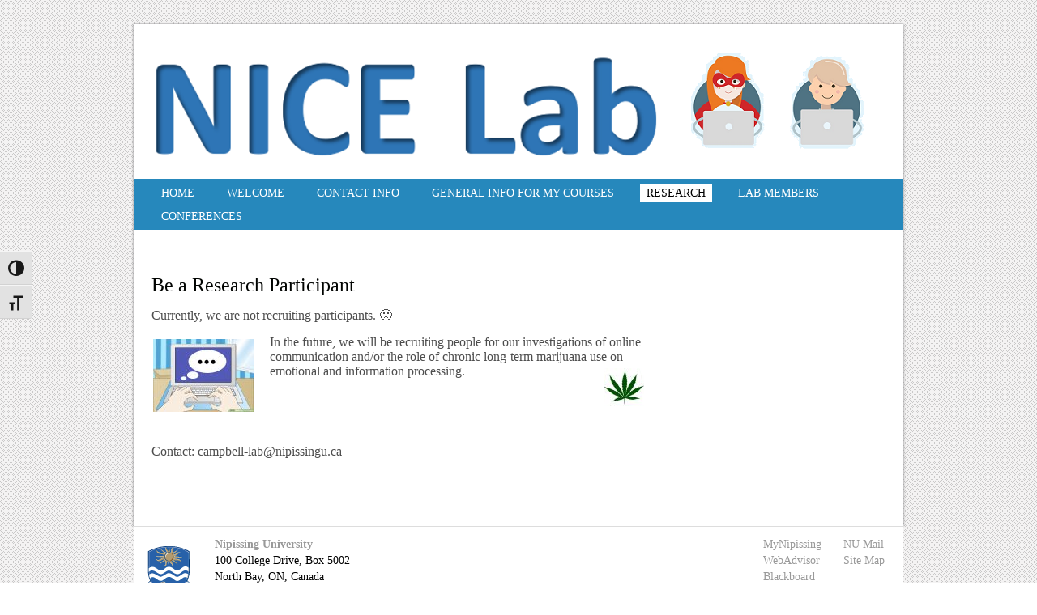

--- FILE ---
content_type: text/html; charset=UTF-8
request_url: https://faculty.nipissingu.ca/darrenc/my-research/be-a-research-participant/
body_size: 42607
content:
<!DOCTYPE HTML PUBLIC "-//W3C//DTD HTML 4.01//EN" "http://www.w3.org/TR/html4/strict.dtd">
<html dir="ltr" lang="en-US" prefix="og: https://ogp.me/ns#">
    <head>
        <meta charset="UTF-8" />
        <link rel="profile" href="http://gmpg.org/xfn/11" />
        <link rel="pingback" href="https://faculty.nipissingu.ca/darrenc/xmlrpc.php" />
        <title>Be a Research Participant | NICE Lab</title>

		<!-- All in One SEO 4.9.3 - aioseo.com -->
	<meta name="description" content="Currently, we are not recruiting participants. :-( In the future, we will be recruiting people for our investigations of online communication and/or the role of chronic long-term marijuana use on emotional and information processing. Contact: campbell-lab@nipissingu.ca" />
	<meta name="robots" content="max-image-preview:large" />
	<link rel="canonical" href="https://faculty.nipissingu.ca/darrenc/my-research/be-a-research-participant/" />
	<meta name="generator" content="All in One SEO (AIOSEO) 4.9.3" />
		<meta property="og:locale" content="en_US" />
		<meta property="og:site_name" content="Campbell Lab" />
		<meta property="og:type" content="article" />
		<meta property="og:title" content="Be a Research Participant | NICE Lab" />
		<meta property="og:description" content="Currently, we are not recruiting participants. :-( In the future, we will be recruiting people for our investigations of online communication and/or the role of chronic long-term marijuana use on emotional and information processing. Contact: campbell-lab@nipissingu.ca" />
		<meta property="og:url" content="https://faculty.nipissingu.ca/darrenc/my-research/be-a-research-participant/" />
		<meta property="article:published_time" content="2020-05-16T16:19:39+00:00" />
		<meta property="article:modified_time" content="2023-07-24T21:03:10+00:00" />
		<meta name="twitter:card" content="summary" />
		<meta name="twitter:title" content="Be a Research Participant | NICE Lab" />
		<meta name="twitter:description" content="Currently, we are not recruiting participants. :-( In the future, we will be recruiting people for our investigations of online communication and/or the role of chronic long-term marijuana use on emotional and information processing. Contact: campbell-lab@nipissingu.ca" />
		<script type="application/ld+json" class="aioseo-schema">
			{"@context":"https:\/\/schema.org","@graph":[{"@type":"BreadcrumbList","@id":"https:\/\/faculty.nipissingu.ca\/darrenc\/my-research\/be-a-research-participant\/#breadcrumblist","itemListElement":[{"@type":"ListItem","@id":"https:\/\/faculty.nipissingu.ca\/darrenc#listItem","position":1,"name":"Home","item":"https:\/\/faculty.nipissingu.ca\/darrenc","nextItem":{"@type":"ListItem","@id":"https:\/\/faculty.nipissingu.ca\/darrenc\/my-research\/#listItem","name":"Research"}},{"@type":"ListItem","@id":"https:\/\/faculty.nipissingu.ca\/darrenc\/my-research\/#listItem","position":2,"name":"Research","item":"https:\/\/faculty.nipissingu.ca\/darrenc\/my-research\/","nextItem":{"@type":"ListItem","@id":"https:\/\/faculty.nipissingu.ca\/darrenc\/my-research\/be-a-research-participant\/#listItem","name":"Be a Research Participant"},"previousItem":{"@type":"ListItem","@id":"https:\/\/faculty.nipissingu.ca\/darrenc#listItem","name":"Home"}},{"@type":"ListItem","@id":"https:\/\/faculty.nipissingu.ca\/darrenc\/my-research\/be-a-research-participant\/#listItem","position":3,"name":"Be a Research Participant","previousItem":{"@type":"ListItem","@id":"https:\/\/faculty.nipissingu.ca\/darrenc\/my-research\/#listItem","name":"Research"}}]},{"@type":"Organization","@id":"https:\/\/faculty.nipissingu.ca\/darrenc\/#organization","name":"NICE Lab","description":"Nipissing University, Psychology Program","url":"https:\/\/faculty.nipissingu.ca\/darrenc\/"},{"@type":"WebPage","@id":"https:\/\/faculty.nipissingu.ca\/darrenc\/my-research\/be-a-research-participant\/#webpage","url":"https:\/\/faculty.nipissingu.ca\/darrenc\/my-research\/be-a-research-participant\/","name":"Be a Research Participant | NICE Lab","description":"Currently, we are not recruiting participants. :-( In the future, we will be recruiting people for our investigations of online communication and\/or the role of chronic long-term marijuana use on emotional and information processing. Contact: campbell-lab@nipissingu.ca","inLanguage":"en-US","isPartOf":{"@id":"https:\/\/faculty.nipissingu.ca\/darrenc\/#website"},"breadcrumb":{"@id":"https:\/\/faculty.nipissingu.ca\/darrenc\/my-research\/be-a-research-participant\/#breadcrumblist"},"datePublished":"2020-05-16T12:19:39-04:00","dateModified":"2023-07-24T17:03:10-04:00"},{"@type":"WebSite","@id":"https:\/\/faculty.nipissingu.ca\/darrenc\/#website","url":"https:\/\/faculty.nipissingu.ca\/darrenc\/","name":"Campbell Lab","description":"Nipissing University, Psychology Program","inLanguage":"en-US","publisher":{"@id":"https:\/\/faculty.nipissingu.ca\/darrenc\/#organization"}}]}
		</script>
		<!-- All in One SEO -->

<link rel="alternate" type="application/rss+xml" title="NICE Lab &raquo; Feed" href="https://faculty.nipissingu.ca/darrenc/feed/" />
<link rel="alternate" type="application/rss+xml" title="NICE Lab &raquo; Comments Feed" href="https://faculty.nipissingu.ca/darrenc/comments/feed/" />
<link rel="alternate" title="oEmbed (JSON)" type="application/json+oembed" href="https://faculty.nipissingu.ca/darrenc/wp-json/oembed/1.0/embed?url=https%3A%2F%2Ffaculty.nipissingu.ca%2Fdarrenc%2Fmy-research%2Fbe-a-research-participant%2F" />
<link rel="alternate" title="oEmbed (XML)" type="text/xml+oembed" href="https://faculty.nipissingu.ca/darrenc/wp-json/oembed/1.0/embed?url=https%3A%2F%2Ffaculty.nipissingu.ca%2Fdarrenc%2Fmy-research%2Fbe-a-research-participant%2F&#038;format=xml" />
<style id='wp-img-auto-sizes-contain-inline-css' type='text/css'>
img:is([sizes=auto i],[sizes^="auto," i]){contain-intrinsic-size:3000px 1500px}
/*# sourceURL=wp-img-auto-sizes-contain-inline-css */
</style>
<style id='wp-emoji-styles-inline-css' type='text/css'>

	img.wp-smiley, img.emoji {
		display: inline !important;
		border: none !important;
		box-shadow: none !important;
		height: 1em !important;
		width: 1em !important;
		margin: 0 0.07em !important;
		vertical-align: -0.1em !important;
		background: none !important;
		padding: 0 !important;
	}
/*# sourceURL=wp-emoji-styles-inline-css */
</style>
<style id='wp-block-library-inline-css' type='text/css'>
:root{--wp-block-synced-color:#7a00df;--wp-block-synced-color--rgb:122,0,223;--wp-bound-block-color:var(--wp-block-synced-color);--wp-editor-canvas-background:#ddd;--wp-admin-theme-color:#007cba;--wp-admin-theme-color--rgb:0,124,186;--wp-admin-theme-color-darker-10:#006ba1;--wp-admin-theme-color-darker-10--rgb:0,107,160.5;--wp-admin-theme-color-darker-20:#005a87;--wp-admin-theme-color-darker-20--rgb:0,90,135;--wp-admin-border-width-focus:2px}@media (min-resolution:192dpi){:root{--wp-admin-border-width-focus:1.5px}}.wp-element-button{cursor:pointer}:root .has-very-light-gray-background-color{background-color:#eee}:root .has-very-dark-gray-background-color{background-color:#313131}:root .has-very-light-gray-color{color:#eee}:root .has-very-dark-gray-color{color:#313131}:root .has-vivid-green-cyan-to-vivid-cyan-blue-gradient-background{background:linear-gradient(135deg,#00d084,#0693e3)}:root .has-purple-crush-gradient-background{background:linear-gradient(135deg,#34e2e4,#4721fb 50%,#ab1dfe)}:root .has-hazy-dawn-gradient-background{background:linear-gradient(135deg,#faaca8,#dad0ec)}:root .has-subdued-olive-gradient-background{background:linear-gradient(135deg,#fafae1,#67a671)}:root .has-atomic-cream-gradient-background{background:linear-gradient(135deg,#fdd79a,#004a59)}:root .has-nightshade-gradient-background{background:linear-gradient(135deg,#330968,#31cdcf)}:root .has-midnight-gradient-background{background:linear-gradient(135deg,#020381,#2874fc)}:root{--wp--preset--font-size--normal:16px;--wp--preset--font-size--huge:42px}.has-regular-font-size{font-size:1em}.has-larger-font-size{font-size:2.625em}.has-normal-font-size{font-size:var(--wp--preset--font-size--normal)}.has-huge-font-size{font-size:var(--wp--preset--font-size--huge)}.has-text-align-center{text-align:center}.has-text-align-left{text-align:left}.has-text-align-right{text-align:right}.has-fit-text{white-space:nowrap!important}#end-resizable-editor-section{display:none}.aligncenter{clear:both}.items-justified-left{justify-content:flex-start}.items-justified-center{justify-content:center}.items-justified-right{justify-content:flex-end}.items-justified-space-between{justify-content:space-between}.screen-reader-text{border:0;clip-path:inset(50%);height:1px;margin:-1px;overflow:hidden;padding:0;position:absolute;width:1px;word-wrap:normal!important}.screen-reader-text:focus{background-color:#ddd;clip-path:none;color:#444;display:block;font-size:1em;height:auto;left:5px;line-height:normal;padding:15px 23px 14px;text-decoration:none;top:5px;width:auto;z-index:100000}html :where(.has-border-color){border-style:solid}html :where([style*=border-top-color]){border-top-style:solid}html :where([style*=border-right-color]){border-right-style:solid}html :where([style*=border-bottom-color]){border-bottom-style:solid}html :where([style*=border-left-color]){border-left-style:solid}html :where([style*=border-width]){border-style:solid}html :where([style*=border-top-width]){border-top-style:solid}html :where([style*=border-right-width]){border-right-style:solid}html :where([style*=border-bottom-width]){border-bottom-style:solid}html :where([style*=border-left-width]){border-left-style:solid}html :where(img[class*=wp-image-]){height:auto;max-width:100%}:where(figure){margin:0 0 1em}html :where(.is-position-sticky){--wp-admin--admin-bar--position-offset:var(--wp-admin--admin-bar--height,0px)}@media screen and (max-width:600px){html :where(.is-position-sticky){--wp-admin--admin-bar--position-offset:0px}}

/*# sourceURL=wp-block-library-inline-css */
</style><style id='global-styles-inline-css' type='text/css'>
:root{--wp--preset--aspect-ratio--square: 1;--wp--preset--aspect-ratio--4-3: 4/3;--wp--preset--aspect-ratio--3-4: 3/4;--wp--preset--aspect-ratio--3-2: 3/2;--wp--preset--aspect-ratio--2-3: 2/3;--wp--preset--aspect-ratio--16-9: 16/9;--wp--preset--aspect-ratio--9-16: 9/16;--wp--preset--color--black: #000000;--wp--preset--color--cyan-bluish-gray: #abb8c3;--wp--preset--color--white: #ffffff;--wp--preset--color--pale-pink: #f78da7;--wp--preset--color--vivid-red: #cf2e2e;--wp--preset--color--luminous-vivid-orange: #ff6900;--wp--preset--color--luminous-vivid-amber: #fcb900;--wp--preset--color--light-green-cyan: #7bdcb5;--wp--preset--color--vivid-green-cyan: #00d084;--wp--preset--color--pale-cyan-blue: #8ed1fc;--wp--preset--color--vivid-cyan-blue: #0693e3;--wp--preset--color--vivid-purple: #9b51e0;--wp--preset--gradient--vivid-cyan-blue-to-vivid-purple: linear-gradient(135deg,rgb(6,147,227) 0%,rgb(155,81,224) 100%);--wp--preset--gradient--light-green-cyan-to-vivid-green-cyan: linear-gradient(135deg,rgb(122,220,180) 0%,rgb(0,208,130) 100%);--wp--preset--gradient--luminous-vivid-amber-to-luminous-vivid-orange: linear-gradient(135deg,rgb(252,185,0) 0%,rgb(255,105,0) 100%);--wp--preset--gradient--luminous-vivid-orange-to-vivid-red: linear-gradient(135deg,rgb(255,105,0) 0%,rgb(207,46,46) 100%);--wp--preset--gradient--very-light-gray-to-cyan-bluish-gray: linear-gradient(135deg,rgb(238,238,238) 0%,rgb(169,184,195) 100%);--wp--preset--gradient--cool-to-warm-spectrum: linear-gradient(135deg,rgb(74,234,220) 0%,rgb(151,120,209) 20%,rgb(207,42,186) 40%,rgb(238,44,130) 60%,rgb(251,105,98) 80%,rgb(254,248,76) 100%);--wp--preset--gradient--blush-light-purple: linear-gradient(135deg,rgb(255,206,236) 0%,rgb(152,150,240) 100%);--wp--preset--gradient--blush-bordeaux: linear-gradient(135deg,rgb(254,205,165) 0%,rgb(254,45,45) 50%,rgb(107,0,62) 100%);--wp--preset--gradient--luminous-dusk: linear-gradient(135deg,rgb(255,203,112) 0%,rgb(199,81,192) 50%,rgb(65,88,208) 100%);--wp--preset--gradient--pale-ocean: linear-gradient(135deg,rgb(255,245,203) 0%,rgb(182,227,212) 50%,rgb(51,167,181) 100%);--wp--preset--gradient--electric-grass: linear-gradient(135deg,rgb(202,248,128) 0%,rgb(113,206,126) 100%);--wp--preset--gradient--midnight: linear-gradient(135deg,rgb(2,3,129) 0%,rgb(40,116,252) 100%);--wp--preset--font-size--small: 13px;--wp--preset--font-size--medium: 20px;--wp--preset--font-size--large: 36px;--wp--preset--font-size--x-large: 42px;--wp--preset--spacing--20: 0.44rem;--wp--preset--spacing--30: 0.67rem;--wp--preset--spacing--40: 1rem;--wp--preset--spacing--50: 1.5rem;--wp--preset--spacing--60: 2.25rem;--wp--preset--spacing--70: 3.38rem;--wp--preset--spacing--80: 5.06rem;--wp--preset--shadow--natural: 6px 6px 9px rgba(0, 0, 0, 0.2);--wp--preset--shadow--deep: 12px 12px 50px rgba(0, 0, 0, 0.4);--wp--preset--shadow--sharp: 6px 6px 0px rgba(0, 0, 0, 0.2);--wp--preset--shadow--outlined: 6px 6px 0px -3px rgb(255, 255, 255), 6px 6px rgb(0, 0, 0);--wp--preset--shadow--crisp: 6px 6px 0px rgb(0, 0, 0);}:where(.is-layout-flex){gap: 0.5em;}:where(.is-layout-grid){gap: 0.5em;}body .is-layout-flex{display: flex;}.is-layout-flex{flex-wrap: wrap;align-items: center;}.is-layout-flex > :is(*, div){margin: 0;}body .is-layout-grid{display: grid;}.is-layout-grid > :is(*, div){margin: 0;}:where(.wp-block-columns.is-layout-flex){gap: 2em;}:where(.wp-block-columns.is-layout-grid){gap: 2em;}:where(.wp-block-post-template.is-layout-flex){gap: 1.25em;}:where(.wp-block-post-template.is-layout-grid){gap: 1.25em;}.has-black-color{color: var(--wp--preset--color--black) !important;}.has-cyan-bluish-gray-color{color: var(--wp--preset--color--cyan-bluish-gray) !important;}.has-white-color{color: var(--wp--preset--color--white) !important;}.has-pale-pink-color{color: var(--wp--preset--color--pale-pink) !important;}.has-vivid-red-color{color: var(--wp--preset--color--vivid-red) !important;}.has-luminous-vivid-orange-color{color: var(--wp--preset--color--luminous-vivid-orange) !important;}.has-luminous-vivid-amber-color{color: var(--wp--preset--color--luminous-vivid-amber) !important;}.has-light-green-cyan-color{color: var(--wp--preset--color--light-green-cyan) !important;}.has-vivid-green-cyan-color{color: var(--wp--preset--color--vivid-green-cyan) !important;}.has-pale-cyan-blue-color{color: var(--wp--preset--color--pale-cyan-blue) !important;}.has-vivid-cyan-blue-color{color: var(--wp--preset--color--vivid-cyan-blue) !important;}.has-vivid-purple-color{color: var(--wp--preset--color--vivid-purple) !important;}.has-black-background-color{background-color: var(--wp--preset--color--black) !important;}.has-cyan-bluish-gray-background-color{background-color: var(--wp--preset--color--cyan-bluish-gray) !important;}.has-white-background-color{background-color: var(--wp--preset--color--white) !important;}.has-pale-pink-background-color{background-color: var(--wp--preset--color--pale-pink) !important;}.has-vivid-red-background-color{background-color: var(--wp--preset--color--vivid-red) !important;}.has-luminous-vivid-orange-background-color{background-color: var(--wp--preset--color--luminous-vivid-orange) !important;}.has-luminous-vivid-amber-background-color{background-color: var(--wp--preset--color--luminous-vivid-amber) !important;}.has-light-green-cyan-background-color{background-color: var(--wp--preset--color--light-green-cyan) !important;}.has-vivid-green-cyan-background-color{background-color: var(--wp--preset--color--vivid-green-cyan) !important;}.has-pale-cyan-blue-background-color{background-color: var(--wp--preset--color--pale-cyan-blue) !important;}.has-vivid-cyan-blue-background-color{background-color: var(--wp--preset--color--vivid-cyan-blue) !important;}.has-vivid-purple-background-color{background-color: var(--wp--preset--color--vivid-purple) !important;}.has-black-border-color{border-color: var(--wp--preset--color--black) !important;}.has-cyan-bluish-gray-border-color{border-color: var(--wp--preset--color--cyan-bluish-gray) !important;}.has-white-border-color{border-color: var(--wp--preset--color--white) !important;}.has-pale-pink-border-color{border-color: var(--wp--preset--color--pale-pink) !important;}.has-vivid-red-border-color{border-color: var(--wp--preset--color--vivid-red) !important;}.has-luminous-vivid-orange-border-color{border-color: var(--wp--preset--color--luminous-vivid-orange) !important;}.has-luminous-vivid-amber-border-color{border-color: var(--wp--preset--color--luminous-vivid-amber) !important;}.has-light-green-cyan-border-color{border-color: var(--wp--preset--color--light-green-cyan) !important;}.has-vivid-green-cyan-border-color{border-color: var(--wp--preset--color--vivid-green-cyan) !important;}.has-pale-cyan-blue-border-color{border-color: var(--wp--preset--color--pale-cyan-blue) !important;}.has-vivid-cyan-blue-border-color{border-color: var(--wp--preset--color--vivid-cyan-blue) !important;}.has-vivid-purple-border-color{border-color: var(--wp--preset--color--vivid-purple) !important;}.has-vivid-cyan-blue-to-vivid-purple-gradient-background{background: var(--wp--preset--gradient--vivid-cyan-blue-to-vivid-purple) !important;}.has-light-green-cyan-to-vivid-green-cyan-gradient-background{background: var(--wp--preset--gradient--light-green-cyan-to-vivid-green-cyan) !important;}.has-luminous-vivid-amber-to-luminous-vivid-orange-gradient-background{background: var(--wp--preset--gradient--luminous-vivid-amber-to-luminous-vivid-orange) !important;}.has-luminous-vivid-orange-to-vivid-red-gradient-background{background: var(--wp--preset--gradient--luminous-vivid-orange-to-vivid-red) !important;}.has-very-light-gray-to-cyan-bluish-gray-gradient-background{background: var(--wp--preset--gradient--very-light-gray-to-cyan-bluish-gray) !important;}.has-cool-to-warm-spectrum-gradient-background{background: var(--wp--preset--gradient--cool-to-warm-spectrum) !important;}.has-blush-light-purple-gradient-background{background: var(--wp--preset--gradient--blush-light-purple) !important;}.has-blush-bordeaux-gradient-background{background: var(--wp--preset--gradient--blush-bordeaux) !important;}.has-luminous-dusk-gradient-background{background: var(--wp--preset--gradient--luminous-dusk) !important;}.has-pale-ocean-gradient-background{background: var(--wp--preset--gradient--pale-ocean) !important;}.has-electric-grass-gradient-background{background: var(--wp--preset--gradient--electric-grass) !important;}.has-midnight-gradient-background{background: var(--wp--preset--gradient--midnight) !important;}.has-small-font-size{font-size: var(--wp--preset--font-size--small) !important;}.has-medium-font-size{font-size: var(--wp--preset--font-size--medium) !important;}.has-large-font-size{font-size: var(--wp--preset--font-size--large) !important;}.has-x-large-font-size{font-size: var(--wp--preset--font-size--x-large) !important;}
/*# sourceURL=global-styles-inline-css */
</style>

<style id='classic-theme-styles-inline-css' type='text/css'>
/*! This file is auto-generated */
.wp-block-button__link{color:#fff;background-color:#32373c;border-radius:9999px;box-shadow:none;text-decoration:none;padding:calc(.667em + 2px) calc(1.333em + 2px);font-size:1.125em}.wp-block-file__button{background:#32373c;color:#fff;text-decoration:none}
/*# sourceURL=/wp-includes/css/classic-themes.min.css */
</style>
<link rel='stylesheet' id='vv_mce-custom-style-css' href='https://faculty.nipissingu.ca/darrenc/wp-content/plugins/vv-mce-formats/css/vv-mce-formats.css?ver=20150106' type='text/css' media='all' />
<link rel='stylesheet' id='ui-font-css' href='https://faculty.nipissingu.ca/darrenc/wp-content/plugins/wp-accessibility/toolbar/fonts/css/a11y-toolbar.css?ver=2.2.6' type='text/css' media='all' />
<link rel='stylesheet' id='wpa-toolbar-css' href='https://faculty.nipissingu.ca/darrenc/wp-content/plugins/wp-accessibility/toolbar/css/a11y.css?ver=2.2.6' type='text/css' media='all' />
<link rel='stylesheet' id='ui-fontsize.css-css' href='https://faculty.nipissingu.ca/darrenc/wp-content/plugins/wp-accessibility/toolbar/css/a11y-fontsize.css?ver=2.2.6' type='text/css' media='all' />
<style id='ui-fontsize.css-inline-css' type='text/css'>
html { --wpa-font-size: clamp( 24px, 1.5rem, 36px ); --wpa-h1-size : clamp( 48px, 3rem, 72px ); --wpa-h2-size : clamp( 40px, 2.5rem, 60px ); --wpa-h3-size : clamp( 32px, 2rem, 48px ); --wpa-h4-size : clamp( 28px, 1.75rem, 42px ); --wpa-sub-list-size: 1.1em; --wpa-sub-sub-list-size: 1em; } 
/*# sourceURL=ui-fontsize.css-inline-css */
</style>
<link rel='stylesheet' id='wpa-style-css' href='https://faculty.nipissingu.ca/darrenc/wp-content/plugins/wp-accessibility/css/wpa-style.css?ver=2.2.6' type='text/css' media='all' />
<style id='wpa-style-inline-css' type='text/css'>
:root { --admin-bar-top : 7px; }
/*# sourceURL=wpa-style-inline-css */
</style>
<link rel='stylesheet' id='ctf_styles-css' href='https://faculty.nipissingu.ca/darrenc/wp-content/plugins/custom-twitter-feeds/css/ctf-styles.min.css?ver=2.3.1' type='text/css' media='all' />
<link rel='stylesheet' id='meteor-slides-css' href='https://faculty.nipissingu.ca/darrenc/wp-content/plugins/meteor-slides/css/meteor-slides.css?ver=1.0' type='text/css' media='all' />
<link rel='stylesheet' id='vv_nubranding_css-css' href='https://faculty.nipissingu.ca/darrenc/wp-content/plugins/vv-nubranding/css/vv-nubranding.css?ver=6.9' type='text/css' media='all' />
<link rel='stylesheet' id='squirrel-reset-css-css' href='https://faculty.nipissingu.ca/darrenc/wp-content/themes/squirrel/css/reset.css?ver=6.9' type='text/css' media='all' />
<link rel='stylesheet' id='squirrel-960_24_col-css-css' href='https://faculty.nipissingu.ca/darrenc/wp-content/themes/squirrel/css/960_24_col.css?ver=6.9' type='text/css' media='all' />
<link rel='stylesheet' id='squirrel-main-css-css' href='https://faculty.nipissingu.ca/darrenc/wp-content/themes/squirrel/style.css?ver=6.9' type='text/css' media='all' />
<link rel='stylesheet' id='squirrel-blue-css-css' href='https://faculty.nipissingu.ca/darrenc/wp-content/themes/squirrel/color/blue.css?ver=6.9' type='text/css' media='all' />
<link rel='stylesheet' id='tablepress-default-css' href='https://faculty.nipissingu.ca/darrenc/wp-content/plugins/tablepress/css/build/default.css?ver=3.2.6' type='text/css' media='all' />
<script type="text/javascript" src="https://faculty.nipissingu.ca/darrenc/wp-includes/js/jquery/jquery.min.js?ver=3.7.1" id="jquery-core-js"></script>
<script type="text/javascript" src="https://faculty.nipissingu.ca/darrenc/wp-includes/js/jquery/jquery-migrate.min.js?ver=3.4.1" id="jquery-migrate-js"></script>
<script type="text/javascript" src="https://faculty.nipissingu.ca/darrenc/wp-content/plugins/meteor-slides/js/jquery.cycle.all.js?ver=6.9" id="jquery-cycle-js"></script>
<script type="text/javascript" src="https://faculty.nipissingu.ca/darrenc/wp-content/plugins/meteor-slides/js/jquery.metadata.v2.js?ver=6.9" id="jquery-metadata-js"></script>
<script type="text/javascript" src="https://faculty.nipissingu.ca/darrenc/wp-content/plugins/meteor-slides/js/jquery.touchwipe.1.1.1.js?ver=6.9" id="jquery-touchwipe-js"></script>
<script type="text/javascript" id="meteorslides-script-js-extra">
/* <![CDATA[ */
var meteorslidessettings = {"meteorslideshowspeed":"2000","meteorslideshowduration":"5000","meteorslideshowheight":"200","meteorslideshowwidth":"940","meteorslideshowtransition":"fade"};
//# sourceURL=meteorslides-script-js-extra
/* ]]> */
</script>
<script type="text/javascript" src="https://faculty.nipissingu.ca/darrenc/wp-content/plugins/meteor-slides/js/slideshow.js?ver=6.9" id="meteorslides-script-js"></script>
<script type="text/javascript" src="https://faculty.nipissingu.ca/darrenc/wp-content/themes/squirrel/js/ddsmoothmenu.js?ver=6.9" id="squirrel-ddsmoothmenu-js"></script>
<script type="text/javascript" src="https://faculty.nipissingu.ca/darrenc/wp-content/themes/squirrel/js/custom.js?ver=6.9" id="squirrel-custom-js"></script>
<link rel="https://api.w.org/" href="https://faculty.nipissingu.ca/darrenc/wp-json/" /><link rel="alternate" title="JSON" type="application/json" href="https://faculty.nipissingu.ca/darrenc/wp-json/wp/v2/pages/1114" /><link rel="EditURI" type="application/rsd+xml" title="RSD" href="https://faculty.nipissingu.ca/darrenc/xmlrpc.php?rsd" />
<meta name="generator" content="WordPress 6.9" />
<link rel='shortlink' href='https://faculty.nipissingu.ca/darrenc/?p=1114' />
<style type="text/css">
		/* Extra styles to allow keyboard accessibility of dropdown menus */
		div:not(#wpadminbar) [role="navigation"] ul ul {
			display: block !important;
			margin-left:-9999px !important;
		}

		div:not(#wpadminbar) [role="navigation"] ul li.ccadm-hover > ul,
		div:not(#wpadminbar) [role="navigation"] ul a:focus+ul {
			margin-left:0 !important;
		}
	</style><link rel="shortcut icon" href="https://faculty.nipissingu.ca/darrenc/files/2020/05/2PersonChatting.jpg"/>
    
    <link rel="icon" href="https://faculty.nipissingu.ca/darrenc/files/2012/09/cropped-image8-32x32.png" sizes="32x32" />
<link rel="icon" href="https://faculty.nipissingu.ca/darrenc/files/2012/09/cropped-image8-192x192.png" sizes="192x192" />
<link rel="apple-touch-icon" href="https://faculty.nipissingu.ca/darrenc/files/2012/09/cropped-image8-180x180.png" />
<meta name="msapplication-TileImage" content="https://faculty.nipissingu.ca/darrenc/files/2012/09/cropped-image8-270x270.png" />
        
    </head>
    <body class="wp-singular page-template-default page page-id-1114 page-child parent-pageid-42 wp-theme-squirrel" style="" >
        <div class="main-container">
            <div class="container_24">
                <div class="grid_24">
                    <div class="main-content">
                        <!--Start Header-->
                        <div class="header">
                            <div class="logo"> <a href="https://faculty.nipissingu.ca/darrenc"><img src="https://faculty.nipissingu.ca/darrenc/files/2020/05/Lab_2020SmHeader.png" alt="NICE Lab" /></a></div>
                        </div>
                        <!--End Header-->
                        <div class="clear"></div>
                        <!--Start Menu wrapper-->
                        <div class="menu_wrapper">
                                <div id="menu">
        <ul class="ddsmoothmenu">
            <li><a href="https://faculty.nipissingu.ca/darrenc/">Home</a></li><li class="page_item page-item-2"><a href="https://faculty.nipissingu.ca/darrenc/">Welcome</a></li>
<li class="page_item page-item-493"><a href="https://faculty.nipissingu.ca/darrenc/contact-information/">Contact Info</a></li>
<li class="page_item page-item-782 page_item_has_children"><a href="https://faculty.nipissingu.ca/darrenc/current-courses/">General Info for My Courses</a>
<ul class='children'>
	<li class="page_item page-item-2137"><a href="https://faculty.nipissingu.ca/darrenc/current-courses/current-previous-course-syllabi/">Current &amp; Previous Course Syllabi</a></li>
	<li class="page_item page-item-1118"><a href="https://faculty.nipissingu.ca/darrenc/current-courses/intro-psyc-i/">Intro PSYC I (1106) In-Person &amp; Online</a></li>
	<li class="page_item page-item-1798"><a href="https://faculty.nipissingu.ca/darrenc/current-courses/in-person-p1107-edit-out-the-online-materials/">Intro PSYC II (1107) In-Person &amp; Online</a></li>
	<li class="page_item page-item-1372"><a href="https://faculty.nipissingu.ca/darrenc/current-courses/sona-sign-up-information-and-instructions/">SONA sign-up info</a></li>
	<li class="page_item page-item-785"><a href="https://faculty.nipissingu.ca/darrenc/current-courses/past-courses/">Other Previous Courses</a></li>
</ul>
</li>
<li class="page_item page-item-42 page_item_has_children current_page_ancestor current_page_parent"><a href="https://faculty.nipissingu.ca/darrenc/my-research/">Research</a>
<ul class='children'>
	<li class="page_item page-item-103"><a href="https://faculty.nipissingu.ca/darrenc/my-research/publications/">Publications</a></li>
	<li class="page_item page-item-53"><a href="https://faculty.nipissingu.ca/darrenc/my-research/53-2/">Honours&#8217; Thesis Projects</a></li>
	<li class="page_item page-item-1114 current_page_item"><a href="https://faculty.nipissingu.ca/darrenc/my-research/be-a-research-participant/" aria-current="page">Be a Research Participant</a></li>
</ul>
</li>
<li class="page_item page-item-59"><a href="https://faculty.nipissingu.ca/darrenc/people/">Lab Members</a></li>
<li class="page_item page-item-550 page_item_has_children"><a href="https://faculty.nipissingu.ca/darrenc/conferences/">Conferences</a>
<ul class='children'>
	<li class="page_item page-item-853"><a href="https://faculty.nipissingu.ca/darrenc/conferences/ugrc-2017/">UGRC 2017</a></li>
	<li class="page_item page-item-645"><a href="https://faculty.nipissingu.ca/darrenc/conferences/spsp-2017/">SPSP 2017</a></li>
	<li class="page_item page-item-646"><a href="https://faculty.nipissingu.ca/darrenc/conferences/csbbcs-2016/">CSBBCS 2016</a></li>
	<li class="page_item page-item-647"><a href="https://faculty.nipissingu.ca/darrenc/conferences/urgc-2016/">URGC 2016</a></li>
	<li class="page_item page-item-1285"><a href="https://faculty.nipissingu.ca/darrenc/conferences/ugrc-2019/">UGRC 2019</a></li>
	<li class="page_item page-item-1297"><a href="https://faculty.nipissingu.ca/darrenc/conferences/csbbcs-2019/">CSBBCS 2019</a></li>
</ul>
</li>
        </ul>
    </div>
                            </div>
                        <!--End Menu--><div class="clear"></div>
<div class="page-content">
    <div class="grid_16 alpha">
        <div class="content-bar">
                            <h1 class="page_title">Be a Research Participant</h1>
                <p>Currently, we are not recruiting participants. 🙁</p>
<p><img decoding="async" class="alignleft wp-image-1011 size-large" style="color: #333333;font-style: normal;font-weight: 300" src="https://faculty.nipissingu.ca/darrenc/files/2020/05/WikiChatImage-124x90.jpg" alt="" width="124" height="90" srcset="https://faculty.nipissingu.ca/darrenc/files/2020/05/WikiChatImage-124x90.jpg 124w, https://faculty.nipissingu.ca/darrenc/files/2020/05/WikiChatImage-50x36.jpg 50w, https://faculty.nipissingu.ca/darrenc/files/2020/05/WikiChatImage-250x182.jpg 250w, https://faculty.nipissingu.ca/darrenc/files/2020/05/WikiChatImage.jpg 728w" sizes="(max-width: 124px) 100vw, 124px" /></p>
<p>In the future, we will be recruiting people for our investigations of online communication and/or the role of chronic long-term marijuan<span style="font-weight: 300">a&nbsp;</span><span style="font-weight: 300">use on emotional and information processing</span><span style="font-weight: 300">.</span><img decoding="async" class="alignright wp-image-679 size-medium" style="color: #333333;font-style: normal;font-weight: 300" src="https://faculty.nipissingu.ca/darrenc/files/2012/09/MJ_Leaf-50x47.jpg" alt="" width="50" height="47" srcset="https://faculty.nipissingu.ca/darrenc/files/2012/09/MJ_Leaf-50x47.jpg 50w, https://faculty.nipissingu.ca/darrenc/files/2012/09/MJ_Leaf-124x116.jpg 124w, https://faculty.nipissingu.ca/darrenc/files/2012/09/MJ_Leaf-250x235.jpg 250w, https://faculty.nipissingu.ca/darrenc/files/2012/09/MJ_Leaf.jpg 503w" sizes="(max-width: 50px) 100vw, 50px" /></p>
<p>&nbsp;</p>
<p>&nbsp;</p>
<p>Contact: campbell-lab@nipissingu.ca</p>
	
                <br/>
                <div class="clear"></div>
                            <!--Start Comment box-->
            <!-- You can start editing here. -->
<div id="commentsbox">
    </div>
            <!--End Comment box-->
        </div>
    </div>
    <div class="grid_8 omega">
        <!--Start Sidebar-->
        <div class="sidebar">
    			<div class="textwidget"></div>
					<div class="textwidget"></div>
		</div>        <!--End Sidebar-->
    </div>
</div>
</div>

	<style type="text/css">
		#nuFooterWrap {
			background-color: #ffffff; 
			color: #000000;
			width: 100%;
			margin: 0 auto 0 auto;
		}
		#nuFooterLogo {
							background-image: url(https://faculty.nipissingu.ca/darrenc/wp-content/plugins/vv-nubranding/images/footer_coa.png);
					}
		#nuFooterWrap a, #nuFooterWrap a:active, #nuFooterWrap a:visited {
			color: #999999;
		}
	</style>

	<div id="nuFooterWrap">
		<div style="clear: both">
		</div>
		<div id="nuFooterInner">
			<div id="nuFooterLogo">
				&nbsp;
			</div>
			<div id="nuFooterAddress">
								<strong><a href="https://www.nipissingu.ca/">Nipissing University</a></strong> <br />
				100 College Drive, Box 5002 <br />
				North Bay, ON, Canada <br />
				P1B 8L7 <br />
				Tel: 705.474.3450<br />
				Fax: 705.474.1947<br />
			</div>
			<div id="nuFooterLinks">
				<div id="nuLinks1">
																<a href="https://mail.nipissingu.ca/">NU Mail</a><br />
																					<a href="https://www.nipissingu.ca/site-information/site-map">Site Map</a><br />
														</div>
				<div id="nuLinks2">
											<a href="https://my.nipissingu.ca/">MyNipissing</a><br />
																<a href="https://webadvisor.nipissingu.ca/">WebAdvisor</a><br />
																<a href="https://learn.nipissingu.ca/">Blackboard</a><br />
																<a href="https://www.nipissingu.ca/library">Library</a><br />
														</div>
			</div>
		</div>
		<div style="clear: both">
		</div>
	</div>

	<div class="clear"></div>
<!--End Index-->
<!--Start Footer-->
<div class="footer">
    <div class="grid_8 alpha">
    <div class="widget_inner">
        <h4>Student Opportunities</h4><a href="https://faculty.nipissingu.ca/darrenc/?page_id=42" target="_self" class="widget_sp_image-image-link" title="Student Opportunities"><img width="274" height="206" alt="Student Opportunities" class="attachment-full alignleft" style="max-width: 100%;" srcset="https://faculty.nipissingu.ca/darrenc/files/2017/02/13466317_10157031833535655_6745262905304382337_n.jpg 274w, https://faculty.nipissingu.ca/darrenc/files/2017/02/13466317_10157031833535655_6745262905304382337_n-50x38.jpg 50w, https://faculty.nipissingu.ca/darrenc/files/2017/02/13466317_10157031833535655_6745262905304382337_n-124x93.jpg 124w" sizes="(max-width: 274px) 100vw, 274px" src="https://faculty.nipissingu.ca/darrenc/files/2017/02/13466317_10157031833535655_6745262905304382337_n.jpg" /></a><div class="widget_sp_image-description" ><p>Click here to learn about how you can get involved</p>
</div>    </div>
</div>
<div class="grid_8">
    <div class="widget_inner">
         
            <h4>Other Useful Links</h4>
            <ul>
                <li> <a href="#">WordPress Development Blog</a></li>
                <li> <a href="#">Developer Documentation</a></li>
                <li> <a href="#">Reporting Bugs</a></li>
                <li> <a href="#">WordPress Development Blog</a></li>
                <li> <a href="#">Developer Documentation</a></li>
                <li> <a href="#">Reporting Bugs</a></li>
            </ul>
            </div>
</div>
<div class="grid_8 omega">
    <div class="widget_inner last">
                    <h4>Recent From Blog</h4>
            <p>Qarius dui, quis posuere nibh ollis quis. Mauris omma rhoncus rttitor. <a href="#">http://example.org</a></p>
            <p>Qarius dui, quis posuere nibh ollis quis. Mauris omma rhoncus rttitor. <a href="#">http://example.com</a></p>
            </div>
</div>
<!--End Footer-->
<div class="clear"></div>
<!--Start Footer bottom--></div>
<div class="footer-strip"></div>
<!--Start footer bottom inner-->
<div class="bottom-footer">
    <div class="footer_bottom_inner"> 
        <span class="copyright"><a rel="nofollow" href="https://www.inkthemes.com/market/tattoo-shop-wordpress-theme/">Squirrel Theme</a> powered by <a href="http://www.wordpress.org">WordPress</a></span>
<ul class="social_logos">


                        
                        
  
                        
                        
                             
                        

                        
                                                
                    </ul>

    </div>
</div>
<!--End Footer bottom inner-->
<!--End Footer bottom-->
</div>
</div>
</div>
<script type="speculationrules">
{"prefetch":[{"source":"document","where":{"and":[{"href_matches":"/darrenc/*"},{"not":{"href_matches":["/darrenc/wp-*.php","/darrenc/wp-admin/*","/darrenc/files/*","/darrenc/wp-content/*","/darrenc/wp-content/plugins/*","/darrenc/wp-content/themes/squirrel/*","/darrenc/*\\?(.+)"]}},{"not":{"selector_matches":"a[rel~=\"nofollow\"]"}},{"not":{"selector_matches":".no-prefetch, .no-prefetch a"}}]},"eagerness":"conservative"}]}
</script>
<script type="text/javascript" src="https://faculty.nipissingu.ca/darrenc/wp-content/plugins/accessible-dropdown-menus/accessible-dropdown-menus.js?ver=6.9" id="ccadm_script-js"></script>
<script type="text/javascript" id="wpa-toolbar-js-extra">
/* <![CDATA[ */
var wpatb = {"location":"body","is_rtl":"ltr","is_right":"default","responsive":"a11y-non-responsive","contrast":"Toggle High Contrast","grayscale":"Toggle Grayscale","fontsize":"Toggle Font size","custom_location":"standard-location","enable_grayscale":"false","enable_fontsize":"true","enable_contrast":"true"};
var wpa11y = {"path":"https://faculty.nipissingu.ca/darrenc/wp-content/plugins/wp-accessibility/toolbar/css/a11y-contrast.css?version=2.2.6"};
//# sourceURL=wpa-toolbar-js-extra
/* ]]> */
</script>
<script type="text/javascript" src="https://faculty.nipissingu.ca/darrenc/wp-content/plugins/wp-accessibility/js/wpa-toolbar.min.js?ver=2.2.6" id="wpa-toolbar-js" defer="defer" data-wp-strategy="defer"></script>
<script type="text/javascript" id="wp-accessibility-js-extra">
/* <![CDATA[ */
var wpa = {"skiplinks":{"enabled":false,"output":""},"target":"","tabindex":"","underline":{"enabled":false,"target":"a"},"videos":"","dir":"ltr","lang":"en-US","titles":"1","labels":"1","wpalabels":{"s":"Search","author":"Name","email":"Email","url":"Website","comment":"Comment"},"alt":"","altSelector":".hentry img[alt]:not([alt=\"\"]), .comment-content img[alt]:not([alt=\"\"]), #content img[alt]:not([alt=\"\"]),.entry-content img[alt]:not([alt=\"\"])","current":"","errors":"","tracking":"1","ajaxurl":"https://faculty.nipissingu.ca/darrenc/wp-admin/admin-ajax.php","security":"b39843783f","action":"wpa_stats_action","url":"https://faculty.nipissingu.ca/darrenc/my-research/be-a-research-participant/","post_id":"1114","continue":"","pause":"Pause video","play":"Play video","restUrl":"https://faculty.nipissingu.ca/darrenc/wp-json/wp/v2/media","ldType":"button","ldHome":"https://faculty.nipissingu.ca/darrenc","ldText":"\u003Cspan class=\"dashicons dashicons-media-text\" aria-hidden=\"true\"\u003E\u003C/span\u003E\u003Cspan class=\"screen-reader\"\u003ELong Description\u003C/span\u003E"};
//# sourceURL=wp-accessibility-js-extra
/* ]]> */
</script>
<script type="text/javascript" src="https://faculty.nipissingu.ca/darrenc/wp-content/plugins/wp-accessibility/js/wp-accessibility.min.js?ver=2.2.6" id="wp-accessibility-js" defer="defer" data-wp-strategy="defer"></script>
<script id="wp-emoji-settings" type="application/json">
{"baseUrl":"https://s.w.org/images/core/emoji/17.0.2/72x72/","ext":".png","svgUrl":"https://s.w.org/images/core/emoji/17.0.2/svg/","svgExt":".svg","source":{"concatemoji":"https://faculty.nipissingu.ca/darrenc/wp-includes/js/wp-emoji-release.min.js?ver=6.9"}}
</script>
<script type="module">
/* <![CDATA[ */
/*! This file is auto-generated */
const a=JSON.parse(document.getElementById("wp-emoji-settings").textContent),o=(window._wpemojiSettings=a,"wpEmojiSettingsSupports"),s=["flag","emoji"];function i(e){try{var t={supportTests:e,timestamp:(new Date).valueOf()};sessionStorage.setItem(o,JSON.stringify(t))}catch(e){}}function c(e,t,n){e.clearRect(0,0,e.canvas.width,e.canvas.height),e.fillText(t,0,0);t=new Uint32Array(e.getImageData(0,0,e.canvas.width,e.canvas.height).data);e.clearRect(0,0,e.canvas.width,e.canvas.height),e.fillText(n,0,0);const a=new Uint32Array(e.getImageData(0,0,e.canvas.width,e.canvas.height).data);return t.every((e,t)=>e===a[t])}function p(e,t){e.clearRect(0,0,e.canvas.width,e.canvas.height),e.fillText(t,0,0);var n=e.getImageData(16,16,1,1);for(let e=0;e<n.data.length;e++)if(0!==n.data[e])return!1;return!0}function u(e,t,n,a){switch(t){case"flag":return n(e,"\ud83c\udff3\ufe0f\u200d\u26a7\ufe0f","\ud83c\udff3\ufe0f\u200b\u26a7\ufe0f")?!1:!n(e,"\ud83c\udde8\ud83c\uddf6","\ud83c\udde8\u200b\ud83c\uddf6")&&!n(e,"\ud83c\udff4\udb40\udc67\udb40\udc62\udb40\udc65\udb40\udc6e\udb40\udc67\udb40\udc7f","\ud83c\udff4\u200b\udb40\udc67\u200b\udb40\udc62\u200b\udb40\udc65\u200b\udb40\udc6e\u200b\udb40\udc67\u200b\udb40\udc7f");case"emoji":return!a(e,"\ud83e\u1fac8")}return!1}function f(e,t,n,a){let r;const o=(r="undefined"!=typeof WorkerGlobalScope&&self instanceof WorkerGlobalScope?new OffscreenCanvas(300,150):document.createElement("canvas")).getContext("2d",{willReadFrequently:!0}),s=(o.textBaseline="top",o.font="600 32px Arial",{});return e.forEach(e=>{s[e]=t(o,e,n,a)}),s}function r(e){var t=document.createElement("script");t.src=e,t.defer=!0,document.head.appendChild(t)}a.supports={everything:!0,everythingExceptFlag:!0},new Promise(t=>{let n=function(){try{var e=JSON.parse(sessionStorage.getItem(o));if("object"==typeof e&&"number"==typeof e.timestamp&&(new Date).valueOf()<e.timestamp+604800&&"object"==typeof e.supportTests)return e.supportTests}catch(e){}return null}();if(!n){if("undefined"!=typeof Worker&&"undefined"!=typeof OffscreenCanvas&&"undefined"!=typeof URL&&URL.createObjectURL&&"undefined"!=typeof Blob)try{var e="postMessage("+f.toString()+"("+[JSON.stringify(s),u.toString(),c.toString(),p.toString()].join(",")+"));",a=new Blob([e],{type:"text/javascript"});const r=new Worker(URL.createObjectURL(a),{name:"wpTestEmojiSupports"});return void(r.onmessage=e=>{i(n=e.data),r.terminate(),t(n)})}catch(e){}i(n=f(s,u,c,p))}t(n)}).then(e=>{for(const n in e)a.supports[n]=e[n],a.supports.everything=a.supports.everything&&a.supports[n],"flag"!==n&&(a.supports.everythingExceptFlag=a.supports.everythingExceptFlag&&a.supports[n]);var t;a.supports.everythingExceptFlag=a.supports.everythingExceptFlag&&!a.supports.flag,a.supports.everything||((t=a.source||{}).concatemoji?r(t.concatemoji):t.wpemoji&&t.twemoji&&(r(t.twemoji),r(t.wpemoji)))});
//# sourceURL=https://faculty.nipissingu.ca/darrenc/wp-includes/js/wp-emoji-loader.min.js
/* ]]> */
</script>
</body>
</html>


--- FILE ---
content_type: text/css
request_url: https://faculty.nipissingu.ca/darrenc/wp-content/plugins/vv-mce-formats/css/vv-mce-formats.css?ver=20150106
body_size: 323
content:
.vv_hanging_indent {
	margin-left: 3em;
	text-indent: -3em;
	clear: both;
}

.vv_hanging_indent_noclear {
	margin-left: 3em;
	text-indent: -3em;
	clear: none;
}

blockquote.vv_callout {
	margin: 1em 2em 1em 2em;
	padding: 2em;
	border: 1px black solid;
	font-style: inherit;
	font-weight: inherit;
	line-height: inherit;
}


--- FILE ---
content_type: text/css
request_url: https://faculty.nipissingu.ca/darrenc/wp-content/plugins/vv-nubranding/css/vv-nubranding.css?ver=6.9
body_size: 1460
content:
/* *** *** FOOTER STYLES *** *** */

#nuFooter a {
    /*color: #999;*/
}


#nuFooterWrap {
    width: 100%;
    padding-bottom: 5px; 
    font-size: 0.85em;
    text-align: center;
    color: #000;
    border-top: 1px solid #ddd;
}

#nuFooterInner {
    width: 99%;
    float: left;
    display: inline;
    margin: 0;
    padding: 0.9em 0 0 0;
    text-align: right;
    line-height: 1.5em;
    border: 0px solid red;
}

#nuFooterLogo
{
	background-image: url(../images/footer_nul.png);
	background-repeat: no-repeat;
	background-position: 0 0;
	width: 81px;
	min-height: 102px;
	float: left;
	display: inline;
	margin: 0;
	padding: 0;
	border: 0px #CCC solid;
}

#nuFooterAddress {
    float: left;
    text-align: left;
    padding: 0 1em 1em 1.4em;
}

#satAddressBlock {
    float: left;
    text-align: left;
    padding: 0 1em 1em 0.5em;
    color: #999;
}

#satAddressBlock a, #satAddressBlock a:link, #satAddressBlock a:hover, #satAddressBlock a:visited {
    color: #999;
}

#satAddressBlock a:hover {
    text-decoration: underline;
}

#nuFooterLinks {
    text-align: right;
    border: 0px solid yellow;
}

#nuLinks1 {
	float: right; 
	text-align: left; 
	padding: 0 1em 0 1em;
}

#nuLinks2 {
	float: right; 
	text-align: left; 
	padding: 0 1em 0 1em;
}

@media screen and (max-width: 835px)  {
	#nuLinks1, #nuLinks2 {
		float:left;
		width:auto;
		padding-left: 0;
	}
	#nuFooterLinks, #satAddressBlock {
		clear: both;
		margin-left: 90px;
	}
}



--- FILE ---
content_type: text/css
request_url: https://faculty.nipissingu.ca/darrenc/wp-content/themes/squirrel/style.css?ver=6.9
body_size: 37794
content:
/*
Theme Name: Squirrel
Theme URI: https://www.inkthemes.com/market/tattoo-shop-wordpress-theme/
Author: InkThemes.com
Author URI: http://inkthemes.com/
Description: The Website built using Squirrel Theme is supereasy to build and is very simplistic in design, the visitors love to see the whole content clearly. Squirrel Theme got several theme options to allow changing and manipulating literally everything in the site. Still the site is very easy to built.
Version: 1.7.0
License: GNU General Public License
License URI: license.txt
Text Domain: squirrel
Tags: one-column, two-columns, right-sidebar, custom-background, custom-colors, custom-header, custom-menu, editor-style, featured-image-header, featured-images, full-width-template, microformats, post-formats, sticky-post, theme-options, translation-ready
*/
/* Default Style
-------------------------------------------------------*/
body {
    font-family:"Trebuchet MS";
    font-size:16px;
    color:#4d4d4d;
    background:url(images/pattern-image.png);
}
hr {
    border:0 #ccc dotted;
    border-top-width:1px;
    clear:both;
    height:1px;
}
:focus {
    outline:0;
}
blockquote:before, blockquote:after, q:before, q:after {
    content:"";
}
a img {
    border:0;
}
h1 {
    font-size:24px;
}
h2 {
    font-size:22px;
}
h3 {
    font-size:20px;
}
h4 {
    font-size:18px;
}
h5 {
    font-size:16px;
}
h6 {
    font-size:14px;
}
ol {
    list-style:decimal;
}
ul {
    list-style:disc;
}
li {
    margin-left:30px;
}
p, dl, hr, h1, h2, h3, h4, h5, h6, ol, ul, pre, table, address, fieldset, figure, iframe {
    margin-bottom:15px;
    word-wrap:break-word;
    font-weight:normal;
}
h1, h2, h3, h4, h5, h6 {
    font-family:"Museo 500";
}
a {
    text-decoration:none;
    word-wrap:break-word;
    color:#2c2c2c;
}
input[type="submit"] {
    cursor:pointer;
}
th {
    font-weight:bold;
    background:#ebe8da;
}
th, td {
    padding:10px;
    border:1px solid #ebe8da;
}
textarea {
    width:200px;
    height:50px;
}
.full-content {
    padding:0 25px;
}
.main-content {
    background-Color:#fff;
    margin-top:30px;
    overflow:hidden;
    box-shadow:0px 0px 3px #818085;
}
.header .logo {
    margin:27px 0 21px 23px;
}
/*=====Menu-Style Start
========================================*/
.menu_wrapper {
    margin-bottom:0;
}
#menu {
    position:relative;
    z-index:99;
}
#menu li {
    list-style-type:none;
}
#menu li a {
    font-size:14px;
    margin:0;
    padding:3px 8px;
    position:relative;
    float:left;
    color: #fff;
    text-align:center;
    text-decoration:none;
    text-transform:uppercase;
}
#menu li.current-menu-item a, #menu li.current-menu-parent a, #menu li.current_page_parent a, #menu li a.selected, #menu li a:hover {
    color:#000;
}
#menu li.current-menu-item a {
    color:#000;
    background-color:#fff;
}
#menu li li a, #menu li li a.selected, #menu li li a:hover {
    border:none;
}
#menu li.current-menu-item a:hover, #menu li.current-menu-parent a:hover, #menu li.current_page_parent a:hover, #menu li a:hover.selected {
    text-decoration:none;
}
#menu .ddsmoothmenu {
    padding-bottom: 5px;
    width: 950px;
    float: left;
    background:#373737;
    padding-left:14px;
}
#menu .ddsmoothmenu li {
    position: relative;
    display: inline;
    float: left;
    margin:0 12px;
    margin-top:7px;
}
#menu .ddsmoothmenu li li:first-child a {
    margin-top:6px;
}
#menu .ddsmoothmenu li > ul li > ul {
    margin-top:0px;
    margin-left:0;
    background-color:#373737;
}
/*Top level menu link items style*/
#menu .ddsmoothmenu li li {
    font-size:12px;
    text-transform:capitalize;
    margin:0;
    background: #373737;
    padding:3px 7px 3px 7px;
    word-wrap: break-word;
}
#menu .ddsmoothmenu li li a {
    width: 130px; /*width of sub menus*/
    height:auto;
    float:none;
    display: block;
    text-align:left;
    color:#fff;
    text-shadow:none;
    margin:0;
    padding:5px 18px 5px 6px;
    text-decoration: none;
    background:none;
    position:relative;
    font-size:14px;
    text-transform:capitalize;
}
#menu .ddsmoothmenu li li a:after {
    width:100%;
    content: '';
    position:absolute;
    left:0;
    top:0;
}
#menu .ddsmoothmenu li li li li:last-child a, #menu .ddsmoothmenu li li li li:last-child a:after {
    border-top:none;
}
#menu .ddsmoothmenu li li:last-child a:after {
    width:100%;
    content: '';
    position:absolute;
    left:0;
    bottom:0;
}
* html #menu .ddsmoothmenu li li a { /*IE6 hack to get sub menu links to behave correctly*/
    display: inline-block;
}
#menu .ddsmoothmenu li li a:link, #menu .ddsmoothmenu li li a:visited {
    color: #ffffff;
    background-color:#373737;
}
#menu .ddsmoothmenu li li a.selected, #menu .ddsmoothmenu li li a:hover { /*CSS class that's dynamically added to the currently active menu items' LI A element*/
    color: #000;
    background-color:#fff;
}
/*1st sub level menu*/
#menu .ddsmoothmenu li ul {
    margin-top:5px;
    margin-left:-7px;
    position: absolute;
    visibility:hidden;
    left: 0;
}
#menu .ddsmoothmenu li ul li:first-child {
    padding-top:10px;
}
#menu .ddsmoothmenu li ul li:last-child {
    padding-bottom:7px;
}
#menu .ddsmoothmenu li ul li {
    display: list-item;
    float: none;
}
#menu .ddsmoothmenu li ul li:first-child a {
    margin-top:0;
}
/*All subsequent sub menu levels vertical offset after 1st level sub menu */
#menu .ddsmoothmenu li ul li ul {
    color:#fff;
    margin-top:-7px;
    background:#373737;
    top: 0;
    *margin-top:0;
}
.downarrowclass {
    display:block;
    position: absolute;
    width:0;
    height:0;
    overflow:hidden;
    top: 0;
    right: 0;
    display:none !important;
}
.rightarrowclass {
    display:block;
    width:5px;
    height:7px;
    position: absolute;
    margin-top:-3px;
    top: 50%;
    right: 8px;
}
/* ######### CSS for shadow added to sub menus  ######### */

.ddshadow {
    width:0;
    height:0;
    position: absolute;
    left: 0;
    top: 0;
    display:none;
}
#menu li.current-menu-parent a, #menu li.current_page_parent a, #menu li a.selected, #menu li a:hover {
    color:#000;
    background:#fff;
}
#menu li.current-menu-item a:hover, #menu li.current-menu-parent a:hover, #menu li.current_page_parent a:hover, #menu li a:hover.selected {
    color:#000;
    background-color:#fff;
}
/*=====Menu-Style End
========================================*/
.header-info {
    margin-top:35px;
    padding-top:60px; 
    margin-left:25px;
    margin-bottom:20px;
    margin-right:15px;
}
.header-info h1 {
    font-size:31px;
    margin-bottom:24px;
    text-align:center;
    color:#212021;
}
.header-info h2 {
    font-family:"Museo 300";
    font-size:22px;
    line-height:22px;
    text-align:center;
    display:block;
    color:#938f8e;
}
.header-info h2 a {
    color:#0f516d;
}
/*=====Slider-Style Start
========================================*/
.slider-wrapper {
    width:950px;
    height:400px;
    background:url(images/slide-shaddow.png) 85px 334px no-repeat;
    margin-bottom:0px;
}
#container {
    width:581px;
    margin:0 auto;
    position:relative;
    float:left;
    z-index:0;
    background-color:#fff;
}
#example {
    width:581px;
    height:333px;
    position:relative;
    margin-left:0;
    background-color:#fff;
}
#frame {
    position:absolute;
    z-index:0;
    width:739px;
    height:341px;
    top:-3px;
    left:-80px;
}
/*
        Slideshow
*/
#slides {
    position:absolute;
    top:15px;
    left:0px;
    z-index:10;
    background-color:#fff;
}
.slides_container {
    width:581px;
    overflow:hidden;
    position:relative;
    background-color:#fff;
}
.slides_container div.slide {
    width:581px;
    height:325.4px;
    display:block;
    background-color:#fff;
}
.slides_container div.slide img, .slides_container div.slide iframe{
    width:581px;
    height:325.4px;
}
/*
        Next/prev buttons
*/

#slides .next {
    position:absolute;
    top:107px;
    right:-220px;
    width:24px;
    height:43px;
    display:block;
    z-index:101;
}
#slides .prev {
    position:absolute;
    top:107px;
    left:-25px;
    width:24px;
    height:43px;
    display:block;
    z-index:101;
}
#slides .next {
    left:585px;
}
/*
        Pagination
*/

.pagination {
    margin:26px auto 0;
    width:100px;
    position:absolute;
    left:25px;
    bottom:-25px;
    z-index:9999999px;
}
.pagination li {
    float:left;
    margin:0 2px;
    list-style:none;
}
.pagination li a {
    display:block;
    width:13px;
    height:0px;
    padding-top:13px;
    background-image:url(images/pagination.png);
    background-position:0 0px;
    float:left;
    overflow:hidden;
}
.pagination li.current a {
    background-position:0 -13px;
}
.slider-info {
    margin-top:15px;
    padding-top:25px;
    padding-left:23px;
    padding-right:20px;
    height:299.3px;
    width:326px;
    float:right;
    border-top:1px dotted #888;
    background-color:#fff;
}
.slider-info h1 {
    font-size:26px;
    line-height:35px;
    margin-bottom:30px;
}
.slider-info p {
    line-height:24px;
    text-shadow: .1px .1px .1px #aaa;
    font-size:16px;
}
/*=====Slider-Style End
========================================*/
.text-featute {
    background:url(images/index-line.png) bottom repeat-x;
    padding-bottom:30px;
    margin-bottom:40px;
}
.text-featute .text-featute-one {
    padding-right:20px;
}
.text-featute .text-featute-two {
    padding-left:20px;
    overflow:hidden;
}
.text-featute .text-featute-one, .text-featute .text-featute-two {
    color:#4d4c4c;
    line-height:26px;
}
.feature-content {
    width:1020px;
    margin:0 20px 35px 0px;
    overflow:hidden;
}
.feature-content .feature-item {
    width:266px;
    float:left;
    margin-right:52px;
}
.feature-content .feature-item p {
    color:#4d4c4c;
    margin-bottom:0;
    padding-bottom:1px;
    line-height:20px;
    text-shadow: .1px .1px .1px #999;
}
.feature-content .feature-item h3 {
    margin-top:20px;
    margin-bottom:12px;
}
.feature-content .feature-item a {
    color:#4d4d4d;
}
.feature-content .feature-item img {
    height:130px;
    width:266px;
}
.index-fullwidth {
    margin-bottom:40px;
}
.index-fullwidth h3 {
    color:#0f516d;
}
.index-fullwidth p {
    line-height:26px;
}
/*=====Footer-Style Start
========================================*/
.footer {
    background-color:#2c2c2c;
    padding:27px 0 20px 0;
    -moz-box-shadow:0px 1px 6px #888;
    -webkit-box-shadow:0px 1px 6px #888;
    box-shadow:0px 1px 6px #888;
    color:#bcbaba;
}
.footer .widget_inner {
    margin:0 15px 15px 25px;
}
.footer .widget_inner.last {
    padding-right:20px;
}
.footer h1, .footer h2, .footer h3, .footer h4, .footer h5, .footer h6 {
    color:#bcbaba;
    background:url(images/footer-sep.png) bottom repeat-x;
    padding-bottom:25px;
}
.footer a {
    color:#fff;
}
.footer a:hover {
    color:#fff;
}
.footer ul {
    list-style:url(images/footer-bullet.png);
    margin-left:20px;
}
.footer ul li {
    margin-left:0px;
    margin-bottom:8px;
}
.footer ul li a {
    text-decoration:none;
    color:#bcbaba;
}
.footer ul li a:hover {
    color:#fff;
}
.footer-strip {
    background:url(images/footer-line.png) repeat-x;
    height:2px;
}
.bottom-footer {
    background-color:#1a1c1d;
    color:#848484;
    margin-bottom:30px;
    -moz-box-shadow:0px 3px 3px #888;
    -webkit-box-shadow:3px 1px 3px #888;
    box-shadow:0px 3px 3px #888;
    overflow:hidden;
    padding:10px 0;
}
.bottom-footer .footer_bottom_inner span.copyright {
    margin-left:25px;
    margin-bottom:0;
    overflow:hidden;
}
.bottom-footer .footer_bottom_inner span.copyright a{
    color:#848484;
}
.bottom-footer .footer_bottom_inner span.copyright a:hover{
    color:#fff;
}
.bottom-footer .footer_bottom_inner {
    margin-bottom:0;
    margin-top:3px;
}

.social_logos {list-style-type:none;margin-bottom:0;margin-left:-5px;float: right;margin-right: 10px;}
.social_logos li {display:inline;margin-left:0;margin-right:3px;float:left;padding:0;}
.social_logos li a {background: url('images/social-icons.png') no-repeat 0 -3px;display: block;}
.social_logos li a span {background: url(images/social-icons.png) no-repeat;display: block;height:22px;width:22px;position: relative;z-index: 10;-webkit-transition: -webkit-transform 0.4s ease-out;-moz-transition: -moz-transform 0.4s ease-out;transition: transform 0.4s ease-out;}
.social_logos li a:hover span {-webkit-transform: rotate(460deg);-moz-transform: rotate(460deg);transform: rotate(460deg);}

.social_logos li.facebook a {background: url('images/social-icons.png') no-repeat 0 0;
	width: 25px;
	height: 25px;}
.social_logos li.facebook a span {background: url('images/social-icons.png') no-repeat 0 0;}

.social_logos li.twitter a {background: url('images/social-icons.png') no-repeat -30px 0;
	width: 25px;
	height: 25px;}
.social_logos li.twitter a span {background: url('images/social-icons.png') no-repeat -30px 0;}

.social_logos li.google a {background: url('images/social-icons.png') no-repeat -62px 0;
	width: 25px;
	height: 25px;}
.social_logos li.google a span {background: url('images/social-icons.png') no-repeat -62px 0;}

.social_logos li.rss a {background: url('images/social-icons.png') no-repeat -92px 0;
	width: 25px;
	height: 25px;}
.social_logos li.rss a span {background: url('images/social-icons.png') no-repeat -92px 0;}

.social_logos li.pinterest a {background: url('images/social-icons.png') no-repeat -122px 0;
	width: 25px;
	height: 25px;}
.social_logos li.pinterest a span {background: url('images/social-icons.png') no-repeat -122px 0;}

.social_logos li.linkedin a {background: url('images/social-icons.png') no-repeat -152px 0;
	width: 25px;
	height: 25px;}
.social_logos li.linkedin a span {background: url('images/social-icons.png') no-repeat -152px 0;}

.social_logos li.instagram a {background: url('images/social-icons.png') no-repeat -182px 0;
	width: 25px;
	height: 25px;}
.social_logos li.instagram a span {background: url('images/social-icons.png') no-repeat -182px 0;}

.social_logos li.youtube a {background: url('images/social-icons.png') no-repeat -212px 0;
	width: 25px;
	height: 25px;}
.social_logos li.youtube a span {background: url('images/social-icons.png') no-repeat -212px 0;}

.social_logos li.tumblr a {background: url('images/social-icons.png') no-repeat -242px 0;
	width: 25px;
	height: 25px;}
.social_logos li.tumblr a span {background: url('images/social-icons.png') no-repeat -242px 0;}

.social_logos li.flickr a {background: url('images/social-icons.png') no-repeat -272px 0;
	width: 25px;
	height: 25px;}
.social_logos li.flickr a span {background: url('images/social-icons.png') no-repeat -272px 0;}


/*=====Footer-Style End
========================================*/


/*=====Blog-Style 
========================================*/
.page-content {
    margin-top:40px;
}
.page-content .content-bar {
    padding-left:22px;
    margin-bottom:50px;
}
.page-content .content-bar h1, .page-content .content-bar h2, .page-content .content-bar h3, .page-content .content-bar h4, .page-content .content-bar h5, .page-content .content-bar h6{
    color:#000300;
}
.page-content .content-bar .post {
    margin-bottom:30px;
}
.page-content .content-bar .post .post_meta {
    list-style-type:none;
    color:#aba9a9;
    padding-top:5px;
    padding-bottom:23px;
    padding-left:3px;
    background:url(images/index-line.png) bottom repeat-x;
}
.page-content .content-bar .post .post_meta a {
    color:#aba9a9;
}
.page-content .content-bar .post .post_meta .posted_by {
    background:url(images/post-item1.png) no-repeat left;
    padding-left:20px;
}
.page-content .content-bar .post .post_meta .post_date {
    background:url(images/post-item2.png) no-repeat left;
    padding-left:20px;
}
.page-content .content-bar .post .post_meta .post_category {
    background:url(images/post-item3.png) no-repeat left;
    padding-left:20px;
}
.page-content .content-bar .post .post_meta .postc_comment {
    background:url(images/post-item4.png) no-repeat left;
    padding-left:20px;
}
.page-content .content-bar .post .post_title {
    padding-left:1px;
    padding-top:0;
    margin-top:0;
    font-size:24px;
}
.page-content .content-bar .post .post_title a {
    color:#000;
}
.page-content .content-bar .post .post_meta li {
    display:inline;
    margin-left:0px;
    margin-right:10px;
}
.page-content .content-bar .post .post_meta li span {
    margin-left:5px;
}
.page-content .content-bar .post .post_content {
    overflow:hidden;
    line-height:26px;
}
.page-content .content-bar .post .post_content img.postimg {
    float:right;
    margin-left:20px;
    margin-bottom:20px;
    background:url(images/blog-shaddow.png) no-repeat;
    width:250px;
    height:170px;
    padding:13px 13px 22px;
}
.page-content .content-bar .post.single .post_content img {
    max-width:100%;
    height:auto;
    background:none;
    padding:0;
}
.page-content .content-bar .post .post_content .read_more {
    display:block;
    text-transform:uppercase;
    color:#274e07;
    float:left;
}
.page-content .content-bar .post-seprater {
    height:5px;
    margin-top:20px;
    background:url(images/index-line.png) repeat-x;
}
/*=====Sidebar-Style 
========================================*/
.page-content .sidebar {
    padding-left:50px;
    padding-right:20px;
}
.page-content .sidebar h1, .sidebar h2, .sidebar h3, .sidebar h4, .sidebar h5, .sidebar h6 {
    color:#000;
}
.sidebar ul {
    list-style:none;
    margin-bottom:32px;
}
.sidebar ul li {
    list-style-image:url(images/side-bullet.png);
    margin-left:18px;
    margin-bottom:15px;
}
.sidebar ul li a {
    color:#6c6c6c;
}
.sidebar ul li a:hover {
    color:#328dbd;
}
.sidebar ul ul {
    margin-top:15px;
    margin-left:0px;
    margin-bottom:15px;
}
/*---Search bar---*/
.searchform {
    width:221px;
    height:35px;
    border:none;
    position:relative;
    margin-bottom:20px;
    margin-top:3px;
}
.searchform input[type="text"] {
    width:211px;
    height:32px;
    background:transparent;
    border:1px solid #aaa;
    padding:0px 0px 0px 10px;
    color:#989898;
}
.searchform input[type="submit"] {
    position:absolute;
    right:-10px;
    top:0px;
    background:url(images/search.png) no-repeat;
    width:33px;
    height:34px;
    border:none;
    cursor:pointer;
}
.footer .searchform {
    width:221px;
    height:35px;
    border:none;
    position:relative;
    margin-bottom:20px;
    margin-top:3px;
}
.footer .searchform input[type="text"] {
    width:200px;
    height:26px;
    background:url(images/search-bg.png) no-repeat;
    border:none;
    color:#989898;
}
.footer .searchform input[type="submit"] {
    position:absolute;
    right:30px;
    top:5px;
    background:url(images/search-footer-glass.png) no-repeat;
    width:13px;
    height:18px;
    border:none;
    cursor:pointer;
}
.content-bar img {
    max-width: 570px;
    height: auto;
    margin-left: 2px;
}
.contact-line {
    padding:0 22px;
}
.contact-line h1 {
    background:url(images/index-line.png) bottom repeat-x;
    padding-bottom:20px;
    margin-bottom:17px;
    color:#000;
}
#nav-single {
    overflow:hidden;
    margin-bottom:20px;
}
.nav-previous {
    float: left;
    width: 50%;
}
.nav-next {
    float: right;
    text-align: right;
    width: 50%;
}
/* Contactform Style
-------------------------------------------------------*/
.contact_page {
    color:#6c6c6c;
    text-shadow: .15px .15px .15px #999;
    margin-bottom:80px;
}
.contact_page p {
    margin-bottom:20px;
}
.contact_page .contactform .error {
    color:red;
}
.contact_page .contactform input[type="text"] {
    width:440px;
    height:32px;
    margin-bottom:10px;
}
.contact_page .contactform textarea {
    width:440px;
    height:200px;
    padding-top:5px;
}
.contactform input[type="text"], .contactform textarea {
    margin-bottom:20px;
    color:#6a6565;
    margin-top:5px;
    background:#faf9fa url(images/text-areastrip.png) top repeat-x;
    padding-left:5px;
    border:1px solid #d9dada;
    -webkit-box-shadow: inset 0px 2px 5px #ddd;
    -moz-box-shadow: inset 0px 2px 5px #ddd;
    box-shadow: inset 0px 2px 5px #ddd;
}
.contactform input[type="text"]:focus, .contactform textarea:focus {
    border:1px solid #FFCC66;
    background:#fff;
    -webkit-box-shadow: inset 0px 0px 0px #000;
    -moz-box-shadow: inset 0px 0px 0px #000;
    box-shadow: inset 0px 0px 0px #000;
}
.contact_page .contactform input[type="submit"] {
    border:none;
    color:#fff;
    background:#0f0f0f;
    width:130px;
    text-align:center;
    font-size:16px;
    margin-left:3px;
    padding:7px 0;
    border-radius:3px;
}
.contact_page .contactform input[type="submit"]:hover {
    background:#757575;
}
.sidebar .map {
    background:url(images/map-shaddow.png) no-repeat;
    width:230px;
    height:223px;
    padding:7px 8px 7px 8px;
    margin-bottom:20px;
    margin-right:50px;
    padding-right:50px;
    overflow:hidden;
}
.sidebar .contact-info {
    line-height:26px;
    text-shadow: .15px .15px .15px #999;
    margin-bottom:15px;
}
.sidebar .contact-info a {
    color:#000;
}
.sidebar img {
    max-width:100%;
    height:auto;
    padding:0;
}
/*---Gallery Page---*/
.main-content .fullwidth {
    padding:40px 22px;
}
.main-content .fullwidth img{
    max-width:907px;
}
.main-content .gallery {
    padding-bottom:25px;
    background-color:#fff;
}
ul.thumbnail {
    list-style-type:none;
    overflow:hidden;
    margin:0 auto;
    margin-left:-2px;
    padding:0px;
    width:980px;
    padding-top:20px;
}
ul.thumbnail h1 {
    margin-left:25px;
    margin-right:52px;
    padding:5px 0 15px 0px;
    margin-bottom:20px;
    background:url(images/index-line.png) bottom repeat-x;
}
ul.thumbnail li {
    margin:0px;
    padding:4px 4px;
    margin-left:27px;
    float:left;
    overflow:hidden;
    background:url(images/gall-shaddow.png) no-repeat;
    margin-bottom:5px;
    margin-right:1px;
    margin-bottom:16px;
    height:170px;
    width:199px;
}
ul.thumbnail li img {
    height:154px;
    width:187px;
    padding:0px;
}
ul.thumbnail li a {
    color:#818080;
    font-size:11px;
}
/* Commentlist Style
-------------------------------------------------------*/
#commentsbox {
    margin:20px 0px;
    margin-left:0px;
}
#commentsbox h3 {
}
#commentsbox .comment_head {
    color: #1e678d;
    margin-bottom:30px;
}
ol.commentlist {margin:0px 0 0;clear:both;overflow:hidden;list-style:none;border-bottom:1px dashed #ccc;}
.post-info {color: #1e678d;font-size:16px;}
ol.commentlist li.comment {margin:5px 0;line-height:18px;margin-bottom:15px;overflow: hidden;}
ol.commentlist li.comment .comment-body {padding:18px;position:relative;border:1px solid #d7d5d5;overflow:hidden;margin-bottom:30px !important;background:#f8f5f5;}
ol.commentlist li.comment .comment-author {margin-right:10px;}
ol.commentlist li.comment .comment-author a:link, ol.commentlist li.comment .comment-author a:visited {color:#000;font-weight:bold;text-decoration:none !important;}
ol.commentlist li.comment .comment-author .fn {color:#6c9729;}
ol.commentlist li.comment .comment-author a.url {color:#6c9729;}
cite.fn {color:#000;font-style:normal;}
ol.commentlist li.comment .comment-author .avatar {float:left;margin-right:10px;margin-bottom:10px;width:45px;height:45px;}
ol.commentlist li.comment .comment-meta .commentmetadata {color:#000;clear:both;}
ol.commentlist li.comment .comment-meta a {color:#4f4e4e;text-decoration:none !important;}
ol.commentlist li.comment p {line-height:22px;margin-top:5px;color:#666;}
ol.commentlist li.comment .reply {position:absolute;bottom:0;left:0;}
ol.commentlist li.comment .reply a {color: #898c85;font-size:12px;display:block;background:#eae9e9;padding:4px 8px 4px 8px;border-right:1px solid #d9d8d8;border-top:1px solid #d9d8d8;}
ol.commentlist li.odd {}
ol.commentlist li.even {}
ol.commentlist li.comment ul.children {list-style:none;margin:1em 0 0;text-indent:0;}
ol.commentlist li.comment ul.children li.depth-2 {margin:0 0 0px 50px;}
ol.commentlist li.comment ul.children li.depth-3 {margin:0 0 0px 50px;}
ol.commentlist li.comment ul.children li.depth-4 {margin:0 0 0px 50px;}
ol.commentlist li.comment ul.children li.depth-5 {margin:0 0 0px 50px;}
.comment-nav {padding:5px;height:20px;}
.comment-nav a:link, .comment-nav a:visited {color:#f96e02;}
#respond {
    padding:0px 0px;
    margin:10px 0px;
}
#respond h3 {
    font-size:14px;
    color:#000;
    font-weight:bold;
}
#commentform {
    margin-bottom:50px;
}
#commentform p {
    color:#444;
}
#commentform a {
    color:#0454A8;
    margin-top:15px;
    margin-bottom:0;
}
#respond label {
    margin-right:15px;
    margin-bottom:5px;
    color:#9b9494;
}
#respond .required {
}
#respond label small {
    font-size:10px;
}

/* Commentform Style
-------------------------------------------------------*/
#commentform input[type="text"] {
    width:60%;
    background:#faf9fa url(images/text-areastrip.png) top repeat-x;
    height:20px;
    border:none;
    border:1px solid #d9dada;
    display: block;
}
#commentform input[type="text"]:focus, textarea#comment:focus {
    background:#fff;
    border:1px solid #FFCC66;
}
input#submit {
    border:none;
    color:#fff;
    margin-top:25px;
    background:#000;
    width:115px;
    height:35px;
    text-align:center;
    font-size:16px;
    padding:5px 0;
    border-radius:3px;
}
#respond input#commentSubmit:hover {
    opacity:0.5;
}
textarea#comment {
    border:1px solid #d9dada;
    width:97%;
    background:#faf9fa url(images/text-areastrip.png) top repeat-x;
    height:235px;
    padding:5px 5px;
    color:#555;
    clear:both;
}
blockquote {
    padding-left:60px;
    min-height:40px;
    background:url(images/blockqoute.png) no-repeat;
}
blockquote {
    margin-top:40px;
    margin-bottom:40px;
}
blockquote img {
    float: left;
    margin-right:15px;
}
.sticky {
}
.gallery-caption {
    color: #666;
    font-family: Georgia, serif;
    font-size: 12px;
}
.bypostauthor {
}
.alignnone {
    margin: 5px 20px 20px 0;
}
.aligncenter, div.aligncenter {
    display:block;
    margin: 5px auto 5px auto !important;
}
.alignright {
    float:right;
    margin: 5px 0 20px 20px;
}
.alignleft {
    float:left;
    margin: 5px 20px 20px 0;
}
.aligncenter {
    display: block;
    margin: 5px auto 5px auto;
}
a img.alignright {
    float:right;
    margin: 5px 0 20px 20px;
}
a img.alignnone {
    margin: 5px 20px 20px 0;
}
a img.alignleft {
    float:left;
    margin: 5px 20px 20px 0;
}
a img.aligncenter {
    display: block;
    margin-left: auto;
    margin-right: auto
}
.wp-caption {
    background:#fff;
    border:1px solid #f0f0f0;
    max-width:96%;
    text-align:center;
    padding:5px 3px 10px;
}
.wp-caption.alignright {
    margin:5px 0 20px 20px;
}
.wp-caption img {
    border:0 none;
    height:auto;
    max-width:98.5%;
    width:auto;
    margin:0;
    padding:0;
}
.wp-caption p.wp-caption-text {
    font-size:11px;
    line-height:17px;
    margin:0;
    padding:10px 4px 5px;
}
#wp-calendar caption {
    text-align: center;
    background:  #999999;
    border: 1px solid #999999;
    color: #fff;
    ;
    font-weight: bold;
    padding: 3px 0;
}
#wp-calendar a {
    font-weight: bold;
    color: #999999;
}
#wp-calendar tfoot td {
    background: #f4f4f4;
    border-top: 1px solid #ccc;
    border-bottom: 1px solid #ccc;
}
.screen-reader-text{}
.footer #calendar_wrap {
    display: block;
    margin-bottom: 30px;
    background:  #000000;
    width: 176px;
}
.col_half, .col3, .col2, .three_fourth, .col4, .col31 {
    float:left;
    position:relative;
}
.col3 {
    width:30%;
    margin-right:2%;
    float:left;
}
.col31 {
    width:38%;
    margin-right:5%;
}
.col_half {
    width:48%;
    margin-right:0%;
}
.col2 {
    width:65%;
    margin-right:0%;
}
.col4 {
    width:26%;
    margin-right:0%;
}
.three_fourth {
    width:67%;
    margin-right:1%;
}
.last {
    margin-right:0!important;
}
/*zoom box gallery*/
/*[fmt]0A90-0A0A-2*/
#zoombox iframe, #zoombox img {
    border:none;
}
#zoombox .zoombox_mask {
    background-color:#000;
    position:fixed;
    width:100%;
    z-index:100;
    height:100%;
    top:0;
    left:0;
}
#zoombox .zoombox_container {
    position:absolute;
    z-index:100;
}
#zoombox .relative {
    position:relative;
}
#zoombox .zoombox_prev {
    position:absolute;
    top:0;
    left:0;
    width:50%;
    height:100%;
    cursor:pointer;
    /*+opacity:0;*/
    filter:alpha(opacity=0);
    -ms-filter:progid:DXImageTransform.Microsoft.Alpha(Opacity=0);
    -moz-opacity:0;
    opacity:0;
}
#zoombox .zoombox_prev:hover {
    /*+opacity:100%;*/
    filter:alpha(opacity=100);
    -ms-filter:progid:DXImageTransform.Microsoft.Alpha(Opacity=100);
    -moz-opacity:1;
    opacity:1;
}
#zoombox .zoombox_next {
    position:absolute;
    top:0;
    right:0;
    width:50%;
    height:100%;
    /*+opacity:0;*/
    filter:alpha(opacity=0);
    -ms-filter:progid:DXImageTransform.Microsoft.Alpha(Opacity=0);
    -moz-opacity:0;
    opacity:0;
}
#zoombox .zoombox_close, #zoombox .zoombox_next, #zoombox .zoombox_prev {
    cursor:pointer;
}
#zoombox .multimedia .zoombox_next, #zoombox .multimedia .zoombox_prev {
    display:none;
}
#zoombox .zoombox_next:hover {
    /*+opacity:100%;*/
    filter:alpha(opacity=100);
    -ms-filter:progid:DXImageTransform.Microsoft.Alpha(Opacity=100);
    -moz-opacity:1;
    opacity:1;
}
#zoombox .zoombox_gallery {
    position:fixed;
    z-index:120;
    bottom:-60px;
    left:0;
    right:0;
    text-align:center;
    /*+opacity:85%;*/
    filter:alpha(opacity=85);
    -ms-filter:progid:DXImageTransform.Microsoft.Alpha(Opacity=85);
    -moz-opacity:0.85;
    opacity:0.85;
    cursor:pointer;
    width:auto;
    background-color:#050505;
    height:60px;
    overflow: hidden;
    display:none;
}
#zoombox .zoombox_gallery img {
    height:50px;
    padding:5px;
    /*+opacity:50%;*/
    filter:alpha(opacity=30);
    -ms-filter:progid:DXImageTransform.Microsoft.Alpha(Opacity=30);
    -moz-opacity:0.3;
    opacity:0.3;
}
#zoombox .zoombox_gallery img:hover, #zoombox .zoombox_gallery img.current {
    /*+opacity:100%;*/
    filter:alpha(opacity=100);
    -ms-filter:progid:DXImageTransform.Microsoft.Alpha(Opacity=100);
    -moz-opacity:1;
    opacity:1;
}
#zoombox_loader {
    background:url(images/loader.png) no-repeat left top;
    position:absolute;
    height:40px;
    width:40px;
    cursor:pointer;
    top:50%;
    left:50%;
    margin:-20px 0 0 -20px;
    z-index:110;
}
/** Zoombox Theme **/
.zoombox .zoombox_container {
    background:#000;
    color:#666;
    /*+box-shadow:0px 0px 10px #000000;*/
    -moz-box-shadow:0px 0px 10px #000000;
    -webkit-box-shadow:0px 0px 10px #000000;
    -o-box-shadow:0px 0px 10px #000000;
    box-shadow:0px 0px 10px #000000;
    -moz-box-shadow:0 0 10px #000;
    -webkit-box-shadow:0 0 10px #000;
    -o-box-shadow:0 0 10px #000;
    box-shadow:0 0 10px #000;
}
.zoombox .content {
    background:#000;
}
.zoombox .zoombox_title {
    color:#FFF;
    /*+placement:anchor-top-left -1px -22px;*/
    position:absolute;
    left:-1px;
    top:-22px;
    /*+text-shadow:1px 1px #000000;*/
    -moz-text-shadow:1px 1px #000000;
    -webkit-text-shadow:1px 1px #000000;
    -o-text-shadow:1px 1px #000000;
    text-shadow:1px 1px #000000;
    -moz-text-shadow:1px 1px #000;
    -webkit-text-shadow:1px 1px #000;
    -o-text-shadow:1px 1px #000;
    text-shadow:1px 1px #000;
}
.zoombox .zoombox_close {
    background:url(images/close.png) no-repeat;
    width:30px;
    height:30px;
    /*+placement:anchor-top-right -15px -15px;*/
    position:absolute;
    right:-15px;
    top:-15px;
}
#zoombox.zoombox .zoombox_next {
    background:url(images/next.png) no-repeat right center;
}
#zoombox.zoombox .zoombox_prev {
    background:url(images/prev.png) no-repeat left center;
}
/** Lightbox Theme **/
.lightbox .zoombox_container {
    background:#FFF;
    margin-left:-30px;
    padding:10px 10px 37px;
    color:#666;
}
.lightbox .zoombox_close {
    background:url(images/lightclose.gif) no-repeat left top;
    width:66px;
    height:22px;
    top:auto;
    /*+placement:anchor-bottom-right 12px 6px;*/
    position:absolute;
    right:12px;
    bottom:6px;
}
.lightbox .zoombox_title {
    text-align:left;
}
.lightbox .zoombox_next {
    background:url(images/lightnext.gif) no-repeat right 50px;
}
.lightbox .zoombox_prev {
    background:url(images/lightprev.gif) no-repeat left 50px;
}
#zoombox.lightbox .zoombox_gallery {
    left:10px !important;
    right:10px;
    bottom:36px;
}
/** Pretty Photo Theme **/
.prettyphoto .zoombox_container {
    border:10px solid #0B0A0A;
    /*+border-radius:10px;*/
    -moz-border-radius:10px;
    -webkit-border-radius:10px;
    -khtml-border-radius:10px;
    border-radius:10px 10px 10px 10px;
    background:#FFF;
    padding:10px 10px 37px;
    margin-left:-20px;
    color:#797979;
}
.prettyphoto .zoombox_title {
    text-align:left;
}
.prettyphoto .zoombox_close {
    background:url(images/ppsprite.png);
    width:27px;
    height:24px;
    top:auto;
    /*+placement:anchor-bottom-right 6px 8px;*/
    position:absolute;
    right:6px;
    bottom:8px;
}
.prettyphoto .zoombox_next {
    background:url(images/ppnext.png) no-repeat right center;
}
.prettyphoto .zoombox_prev {
    background:url(images/ppprev.png) no-repeat left center;
}
.prettyphoto .multimedia .zoombox_next, .prettyphoto .multimedia .zoombox_prev {
    display:none;
}
#zoombox.prettyphoto .zoombox_gallery {
    left:10px !important;
    right:10px;
    bottom:36px;
}
/** Dark Pretty Photo Theme **/
.darkprettyphoto .zoombox_container {
    /*+border-radius:10px;*/
    -moz-border-radius:10px;
    -webkit-border-radius:10px;
    -khtml-border-radius:10px;
    border-radius:10px 10px 10px 10px;
    background:#0C0C0C;
    padding:10px 10px 37px;
    margin-left:-30px;
    color:#828282;
}
.darkprettyphoto .zoombox_title {
    /*[empty]position:;*/
    text-align:left;
}
.darkprettyphoto .zoombox_close {
    background:url(images/ppsprite.png);
    width:27px;
    height:24px;
    top:auto;
    /*+placement:anchor-bottom-right 2px 6px;*/
    position:absolute;
    right:2px;
    bottom:6px;
}
.darkprettyphoto .zoombox_next {
    background:url(images/ppnext.png) no-repeat right center;
}
.darkprettyphoto .zoombox_prev {
    background:url(images/ppprev.png) no-repeat left center;
}
.darkprettyphoto .multimedia .zoombox_next, .darkprettyphoto .multimedia .zoombox_prev {
    display:none;
}
#zoombox.darkprettyphoto .zoombox_gallery {
    left:10px !important;
    right:10px;
    bottom:36px;
}
/** Simple Theme **/
.simple .zoombox_container {
    background:#000;
}
.simple .zoombox_title {
    color:#FFF;
    /*+placement:anchor-top-left -1px -22px;*/
    position:absolute;
    left:-1px;
    top:-22px;
    /*+text-shadow:1px 1px #000000;*/
    -moz-text-shadow:1px 1px #000000;
    -webkit-text-shadow:1px 1px #000000;
    -o-text-shadow:1px 1px #000000;
    text-shadow:1px 1px #000000;
    -moz-text-shadow:1px 1px #000;
    -webkit-text-shadow:1px 1px #000;
    -o-text-shadow:1px 1px #000;
    text-shadow:1px 1px #000;
}
#zoombox.simple .zoombox_next {
    background:url(images/simplenav.png) no-repeat -20px center;
    /*+opacity:100%;*/
    filter:alpha(opacity=100);
    -ms-filter:progid:DXImageTransform.Microsoft.Alpha(Opacity=100);
    -moz-opacity:1;
    opacity:1;
    right:-20px;
    width:20px;
}
#zoombox.simple .zoombox_next:hover {
    background-position-x:left;
}
#zoombox.simple .zoombox_prev {
    background:url(images/simplenav.png) no-repeat -40px center;
    /*+opacity:100%;*/
    filter:alpha(opacity=100);
    -ms-filter:progid:DXImageTransform.Microsoft.Alpha(Opacity=100);
    -moz-opacity:1;
    opacity:1;
    left:-20px;
    width:20px;
}
#zoombox.simple .zoombox_prev:hover {
    background-position-x:-60px;
}
.simple .zoombox_prev {
    background:url(images/ppprev.png) no-repeat left center;
}
.simple .zoombox_close {
    background:url(images/simpleclose.png) no-repeat;
    width:30px;
    height:30px;
    position:absolute;
    top:0;
    right:-10px;
}
#zoombox.simple .multimedia .zoombox_next, #zoombox.simple .multimedia .zoombox_prev {
    display:block;
}


--- FILE ---
content_type: text/css
request_url: https://faculty.nipissingu.ca/darrenc/wp-content/themes/squirrel/color/blue.css?ver=6.9
body_size: 1261
content:
#menu .ddsmoothmenu {
	background:#2688bc;
}
#menu .ddsmoothmenu li > ul li > ul {
	background-color:#2688bc;
}
#menu .ddsmoothmenu li li {
	background: #2688bc;
}
#menu .ddsmoothmenu li li a:link, #menu .ddsmoothmenu li li a:visited {
	color: #ffffff;
	background-color:#2688bc;
}
#menu .ddsmoothmenu li li a.selected, #menu .ddsmoothmenu li li a:hover {
	color: #000;
	background-color:#fff;
}
.footer {
	background-color:#2688bc;
	color:#b4d4e5;
}
.footer h1, .footer h2, .footer h3, .footer h4, .footer h5, .footer h6 {
	color:#ffffff;
	background:url(images/footer-sep-blue.png) bottom repeat-x;
}
.footer ul li a {
	color:#b4d4e5;
}
.footer a:hover {
	color:#b4d4e5;
}
.footer-strip {
	background:url(images/footer-line-blue.png) repeat-x;
}
.bottom-footer {
	background-color:#0c5a84;
	color:#9dbfd1;
}
.bottom-footer .footer_bottom_inner span.copyright a{
color:#9dbfd1;
}
.footer .searchform input[type="text"] {
	background:url(images/search-bg-blue.png) no-repeat;
	color:#b4d4e5;
}
.footer .searchform input[type="submit"] {
	background:url(images/search-footer-glass.png) no-repeat;
}
.footer .searchform input[type="text"] {
	background:url(images/search-bg-blue.png) no-repeat;
	color:#b4d4e5;
}